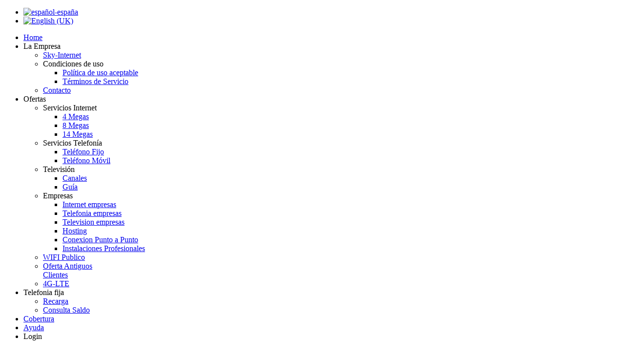

--- FILE ---
content_type: text/html; charset=utf-8
request_url: http://sky-internet.es/index.php/es/main-servicios/empresas/television-empresas/22-articulospiepagina/74-telefonia-fija
body_size: 6745
content:
<!DOCTYPE html PUBLIC "-//W3C//DTD XHTML 1.0 Transitional//EN" "http://www.w3.org/TR/xhtml1/DTD/xhtml1-transitional.dtd">
<html xmlns="http://www.w3.org/1999/xhtml" xml:lang="es-es" lang="es-es" >
<head>
	<link rel="shortcut icon" href="/favicon.ico">
	  <base href="http://sky-internet.es/index.php/es/main-servicios/empresas/television-empresas/22-articulospiepagina/74-telefonia-fija" />
  <meta http-equiv="content-type" content="text/html; charset=utf-8" />
  <meta name="keywords" content="internet ,rural ,chiclana ,wifi ,wireless ,conil, 'el colorado'" />
  <meta name="description" content="Nosotros somos la mejor solución si usted está buscando un provedor de internet de alta calidad.

Todo va través de nuestra sistema inalámbrico por lo cual ¡No hace falta tener línea de teléfono!" />
  <meta name="generator" content="Joomla! - Open Source Content Management" />
  <title>Telefonía Fija</title>
  <link href="/templates/rt_omnicron/favicon.ico" rel="shortcut icon" type="image/vnd.microsoft.icon" />
  <link rel="stylesheet" href="/plugins/system/rokbox/themes/light/rokbox-style.css" type="text/css" />
  <link rel="stylesheet" href="/libraries/gantry/css/grid-12.css" type="text/css" />
  <link rel="stylesheet" href="/libraries/gantry/css/gantry.css" type="text/css" />
  <link rel="stylesheet" href="/libraries/gantry/css/joomla.css" type="text/css" />
  <link rel="stylesheet" href="/templates/rt_omnicron/css/joomla.css" type="text/css" />
  <link rel="stylesheet" href="/templates/rt_omnicron/css/style5.css" type="text/css" />
  <link rel="stylesheet" href="/templates/rt_omnicron/css/extended.css" type="text/css" />
  <link rel="stylesheet" href="/templates/rt_omnicron/css/demo-styles.css" type="text/css" />
  <link rel="stylesheet" href="/templates/rt_omnicron/css/template.css" type="text/css" />
  <link rel="stylesheet" href="/templates/rt_omnicron/css/template-chrome.css" type="text/css" />
  <link rel="stylesheet" href="/templates/rt_omnicron/css/template-webkit.css" type="text/css" />
  <link rel="stylesheet" href="/templates/rt_omnicron/css/typography.css" type="text/css" />
  <link rel="stylesheet" href="/templates/rt_omnicron/css/fusionmenu.css" type="text/css" />
  <link rel="stylesheet" href="/media/mod_languages/css/template.css" type="text/css" />
  <style type="text/css">
body #rt-logo {width:200px;height:48px;}
  </style>
  <script src="/media/system/js/mootools-core.js" type="text/javascript"></script>
  <script src="/media/system/js/core.js" type="text/javascript"></script>
  <script src="/media/system/js/caption.js" type="text/javascript"></script>
  <script src="/media/system/js/mootools-more.js" type="text/javascript"></script>
  <script src="/plugins/system/rokbox/rokbox.js" type="text/javascript"></script>
  <script src="/plugins/system/rokbox/themes/light/rokbox-config.js" type="text/javascript"></script>
  <script src="/templates/rt_omnicron/js/gantry-articledetails.js" type="text/javascript"></script>
  <script src="/libraries/gantry/js/gantry-totop.js" type="text/javascript"></script>
  <script src="/libraries/gantry/js/gantry-smartload.js" type="text/javascript"></script>
  <script src="/libraries/gantry/js/gantry-buildspans.js" type="text/javascript"></script>
  <script src="/libraries/gantry/js/gantry-inputs.js" type="text/javascript"></script>
  <script src="/modules/mod_roknavmenu/themes/fusion/js/fusion.js" type="text/javascript"></script>
  <script src="/media/mod_vt_cu3ox_slideshow/js/swfobject/2.2/swfobject.js" type="text/javascript"></script>
  <script type="text/javascript">
window.addEvent('load', function() {
				new JCaption('img.caption');
			});var rokboxPath = '/plugins/system/rokbox/';window.addEvent('domready', function() {new GantrySmartLoad({'offset': {'x': 200, 'y': 200}, 'placeholder': '/templates/rt_omnicron/images/blank.gif', 'exclusion': ['ul.menutop,div.roktabs-wrapper,span.image,div.fusion-submenu-wrapper,.module-content ul.menu .image,.roknewspager-div a,#rokintroscroller,.feature-block .image-full']}); });
			window.addEvent('domready', function() {
				var modules = ['rt-block'];
				var header = ['h3','h2','h1'];
				GantryBuildSpans(modules, header);
			});
		InputsExclusion.push('.content_vote','#rt-popup','#rt-popuplogin','#vmMainPage')            window.addEvent('domready', function() {
                new Fusion('ul.menutop', {
                    pill: 0,
                    effect: 'slide and fade',
                    opacity:  1,
                    hideDelay:  500,
                    centered:  0,
                    tweakInitial: {'x': -11, 'y': -5},
                    tweakSubsequent: {'x':  0, 'y':  0},
                    tweakSizes: {'width': 20, 'height': 20},
                    menuFx: {duration:  300, transition: Fx.Transitions.Circ.easeOut},
                    pillFx: {duration:  400, transition: Fx.Transitions.Back.easeOut}
                });
            });
            function keepAlive() {	var myAjax = new Request({method: "get", url: "index.php"}).send();} window.addEvent("domready", function(){ keepAlive.periodical(840000); });
  </script>
	<meta name="google-site-verification" content="PgKWV2RgYlfstW515EFdVC2cg4AP-FOCsEOoGR-M9QE" />
</head>
	<body  class="backgroundlevel-high bodylevel-high cssstyle-style5 readonstyle-button fixedfooter-0 font-family-helvetica font-size-is-default menu-type-fusionmenu col12 option-com-content menu-television-empresas ">
		<div id="rt-page-background">
						<div id="rt-drawer">
				<div class="rt-container">
										<div class="clear"></div>
				</div>
			</div>
									<div id="rt-top">
				<div class="rt-container">
					<div class="rt-grid-12 rt-alpha rt-omega">
                        <div class="rt-block">
								<div class="rt-module-inner">
					<div class="module-content">
	                	<div class="mod-languages">

	<ul class="lang-inline">
						<li class="lang-active" dir="ltr">
			<a href="/index.php/es/">
							<img src="/media/mod_languages/images/es.gif" alt="español-españa" title="español-españa" />						</a>
			</li>
								<li class="" dir="ltr">
			<a href="/index.php/en/">
							<img src="/media/mod_languages/images/en.gif" alt="English (UK)" title="English (UK)" />						</a>
			</li>
				</ul>

</div>
						<div class="clear"></div>
					</div>
				</div>
            </div>
        	
</div>
					<div class="clear"></div>
				</div>
			</div>
						<div id="rt-header-surround"><div id="rt-header-surround2"><div id="rt-header-overlay">
												<div id="rt-header">
					<div class="rt-container">
						<div class="rt-grid-3 rt-alpha">
    			<div class="rt-block">
    	    	<a href="/" id="rt-logo"></a>
    		</div>
	    
</div>
<div class="rt-grid-9 rt-omega">
    <div class="rt-fusionmenu">
<div class="nopill">
<div class="rt-menubar"><div class="rt-menubar2"><div class="rt-menubar3">
    <ul class="menutop level1 " >
                        <li class="item101 root" >
                            <a class="orphan item bullet" href="/index.php/es/"  >
                    <span>
                                        Home                                                            </span>
                </a>
            
                    </li>
                                <li class="item244 parent root" >
                            <span class="daddy item bullet nolink">
                    <span>
                                            La Empresa                                                            <span class="daddyicon"></span>
                                        </span>
                </span>
            
                                                <div class="fusion-submenu-wrapper navigation-overlay- level2" style="width:180px;">
                        
                        <ul class="level2" style="width:180px;">
                                                                                                        <li class="item301" >
                            <a class="orphan item bullet" href="/index.php/es/main-empresa/sky-internet"  >
                    <span>
                                        Sky-Internet                                                            </span>
                </a>
            
                    </li>
                                                                                                                                                <li class="item302 parent" >
                            <span class="daddy item bullet nolink">
                    <span>
                                            Condiciones de uso                                                            </span>
                </span>
            
                                                <div class="fusion-submenu-wrapper navigation-overlay- level3" style="width:180px;">
                        
                        <ul class="level3" style="width:180px;">
                                                                                                        <li class="item303" >
                            <a class="orphan item bullet" href="/index.php/es/main-empresa/condiciones-de-uso/politica-de-uso-aceptable"  >
                    <span>
                                        Política de uso aceptable                                                            </span>
                </a>
            
                    </li>
                                                                                                                                                <li class="item304" >
                            <a class="orphan item bullet" href="/index.php/es/main-empresa/condiciones-de-uso/terminos-de-servicio"  >
                    <span>
                                        Términos de Servicio                                                            </span>
                </a>
            
                    </li>
                                                                                            </ul>

                                                <div class="drop-bot"></div>
                    </div>
                                    </li>
                                                                                                                                                <li class="item332" >
                            <a class="orphan item bullet" href="/index.php/es/main-empresa/contacto"  >
                    <span>
                                        Contacto                                                            </span>
                </a>
            
                    </li>
                                                                                            </ul>

                                                <div class="drop-bot"></div>
                    </div>
                                    </li>
                                <li class="item245 parent active root" >
                            <span class="daddy item bullet nolink">
                    <span>
                                            Ofertas                                                            <span class="daddyicon"></span>
                                        </span>
                </span>
            
                                                <div class="fusion-submenu-wrapper navigation-overlay- level2" style="width:150px;">
                        
                        <ul class="level2" style="width:150px;">
                                                                                                        <li class="item246 parent" >
                            <span class="daddy item bullet nolink">
                    <span>
                                            Servicios Internet                                                            </span>
                </span>
            
                                                <div class="fusion-submenu-wrapper navigation-overlay- level3" style="width:100px;">
                        
                        <ul class="level3" style="width:100px;">
                                                                                                        <li class="item247" >
                            <a class="orphan item bullet" href="/index.php/es/main-servicios/main-servicios-internet/main-4megas"  >
                    <span>
                                        4 Megas                                                            </span>
                </a>
            
                    </li>
                                                                                                                                                <li class="item248" >
                            <a class="orphan item bullet" href="/index.php/es/main-servicios/main-servicios-internet/main-8megas"  >
                    <span>
                                        8 Megas                                                            </span>
                </a>
            
                    </li>
                                                                                                                                                <li class="item249" >
                            <a class="orphan item bullet" href="/index.php/es/main-servicios/main-servicios-internet/main-14megas"  >
                    <span>
                                        14 Megas                                                            </span>
                </a>
            
                    </li>
                                                                                            </ul>

                                                <div class="drop-bot"></div>
                    </div>
                                    </li>
                                                                                                                                                <li class="item250 parent" >
                            <span class="daddy item bullet nolink">
                    <span>
                                            Servicios Telefonía                                                            </span>
                </span>
            
                                                <div class="fusion-submenu-wrapper navigation-overlay- level3" style="width:100px;">
                        
                        <ul class="level3" style="width:100px;">
                                                                                                        <li class="item251" >
                            <a class="orphan item bullet" href="/index.php/es/main-servicios/main-servicios-telefonia/main-telefono-fijo"  >
                    <span>
                                        Teléfono Fijo                                                            </span>
                </a>
            
                    </li>
                                                                                                                                                <li class="item252" >
                            <a class="orphan item bullet" href="/index.php/es/main-servicios/main-servicios-telefonia/main-telefono-movil"  >
                    <span>
                                        Teléfono Móvil                                                            </span>
                </a>
            
                    </li>
                                                                                            </ul>

                                                <div class="drop-bot"></div>
                    </div>
                                    </li>
                                                                                                                                                <li class="item253 parent" >
                            <span class="daddy item bullet nolink">
                    <span>
                                            Televisión                                                            </span>
                </span>
            
                                                <div class="fusion-submenu-wrapper navigation-overlay- level3" style="width:100px;">
                        
                        <ul class="level3" style="width:100px;">
                                                                                                        <li class="item254" >
                            <a class="orphan item bullet" href="/index.php/es/main-servicios/main-television/main-canales"  >
                    <span>
                                        Canales                                                            </span>
                </a>
            
                    </li>
                                                                                                                                                <li class="item255" >
                            <a class="orphan item bullet" href="/index.php/es/main-servicios/main-television/main-guia"  >
                    <span>
                                        Guía                                                            </span>
                </a>
            
                    </li>
                                                                                            </ul>

                                                <div class="drop-bot"></div>
                    </div>
                                    </li>
                                                                                                                                                <li class="item280 parent active" >
                            <span class="daddy item bullet nolink">
                    <span>
                                            Empresas                                                            </span>
                </span>
            
                                                <div class="fusion-submenu-wrapper navigation-overlay- level3" style="width:180px;">
                        
                        <ul class="level3" style="width:180px;">
                                                                                                        <li class="item352" >
                            <a class="orphan item bullet" href="/index.php/es/main-servicios/empresas/internet-empresas"  >
                    <span>
                                        Internet empresas                                                            </span>
                </a>
            
                    </li>
                                                                                                                                                <li class="item288" >
                            <a class="orphan item bullet" href="/index.php/es/main-servicios/empresas/telefonia-empresas"  >
                    <span>
                                        Telefonia empresas                                                            </span>
                </a>
            
                    </li>
                                                                                                                                                <li class="item289 active" >
                            <a class="orphan item bullet" href="/index.php/es/main-servicios/empresas/television-empresas"  >
                    <span>
                                        Television empresas                                                            </span>
                </a>
            
                    </li>
                                                                                                                                                <li class="item290" >
                            <a class="orphan item bullet" href="/index.php/es/main-servicios/empresas/hosting-paginas-web"  >
                    <span>
                                        Hosting                                                            </span>
                </a>
            
                    </li>
                                                                                                                                                <li class="item291" >
                            <a class="orphan item bullet" href="/index.php/es/main-servicios/empresas/conexion-punto-a-punto"  >
                    <span>
                                        Conexion Punto a Punto                                                            </span>
                </a>
            
                    </li>
                                                                                                                                                <li class="item295" >
                            <a class="orphan item bullet" href="/index.php/es/main-servicios/empresas/instalaciones-profesionales"  >
                    <span>
                                        Instalaciones Profesionales                                                            </span>
                </a>
            
                    </li>
                                                                                            </ul>

                                                <div class="drop-bot"></div>
                    </div>
                                    </li>
                                                                                                                                                <li class="item296" >
                            <a class="orphan item bullet" href="/index.php/es/main-servicios/wifi-publico"  >
                    <span>
                                        WIFI Publico                                                            </span>
                </a>
            
                    </li>
                                                                                                                                                <li class="item297" >
                            <a class="orphan item bullet" href="/index.php/es/main-servicios/ofertas-para-antiguos-clientes"  >
                    <span>
                                        Oferta Antiguos Clientes                                                            </span>
                </a>
            
                    </li>
                                                                                                                                                <li class="item385" >
                            <a class="orphan item bullet" href="http://www.wifiexpress.es"  >
                    <span>
                                        4G-LTE                                                            </span>
                </a>
            
                    </li>
                                                                                            </ul>

                                                <div class="drop-bot"></div>
                    </div>
                                    </li>
                                <li class="item279 parent root" >
                            <span class="daddy item bullet nolink">
                    <span>
                                            Telefonia fija                                                            <span class="daddyicon"></span>
                                        </span>
                </span>
            
                                                <div class="fusion-submenu-wrapper navigation-overlay- level2" style="width:180px;">
                        
                        <ul class="level2" style="width:180px;">
                                                                                                        <li class="item271" >
                            <a class="orphan item bullet" href="/index.php/es/telefonia-fija/recarga"  >
                    <span>
                                        Recarga                                                            </span>
                </a>
            
                    </li>
                                                                                                                                                <li class="item270" >
                            <a class="orphan item bullet" href="http://www.voipreq.com/sky-internet/" target="_blank" >
                    <span>
                                        Consulta Saldo                                                            </span>
                </a>
            
                    </li>
                                                                                            </ul>

                                                <div class="drop-bot"></div>
                    </div>
                                    </li>
                                <li class="item278 root" >
                            <a class="orphan item bullet" href="/index.php/es/cobertura-sky-internet"  >
                    <span>
                                        Cobertura                                                            </span>
                </a>
            
                    </li>
                                <li class="item328 root" >
                            <a class="orphan item bullet" href="/index.php/es/ayuda"  >
                    <span>
                                        Ayuda                                                            </span>
                </a>
            
                    </li>
                        
        <li class="item171 root rt-dropdown-login" >
                            <span class="daddy item bullet nolink">
                    <span>
                                            Login                                                            <span class="daddyicon"></span>
                                        </span>
                </span>
            
                                                <div class="fusion-submenu-wrapper navigation-overlay- level2" style="width:225px;">
                        
                        <ul class="level2" style="width:225px;">
                                                                                                <li>
                                        <div class="fusion-modules item">
                                            <div class="fusion-module ">
				<div class="module-title"><h2 class="title">Customer Login</h2></div>
                <form action="/index.php/es/main-servicios/empresas/television-empresas" method="post" name="form-login" id="form-login" >
		<fieldset class="userdata">
	<p id="form-login-username">
		<label for="modlgn-username">Usuario</label><br />
		<input id="modlgn-username" type="text" name="username" class="inputbox"  size="18" />
	</p>
	<p id="form-login-password">
		<label for="modlgn-passwd">Contraseña</label><br />
		<input id="modlgn-passwd" type="password" name="password" class="inputbox" size="18"  />
	</p>
		<p id="form-login-remember">
		<input id="modlgn-remember" type="checkbox" name="remember" class="checkbox" value="yes"/>
		<label for="modlgn-remember">Recordarme</label>
	</p>
		<div class="readon"><input type="submit" name="Submit" class="button" value="Iniciar sesión" /></div>
	<input type="hidden" name="option" value="com_users" />
	<input type="hidden" name="task" value="user.login" />
	<input type="hidden" name="return" value="aW5kZXgucGhwP29wdGlvbj1jb21fY29udGVudCZ2aWV3PWFydGljbGUmY2F0aWQ9MjImaWQ9NzQmSXRlbWlkPTI4OQ==" />
	<input type="hidden" name="b02faccb345b149375e75d0a06422eca" value="1" />	</fieldset>
	<ul>
		<li>
			<a href="/index.php/es/component/users/?view=reset">
			¿Olvido su contraseña?</a>
		</li>
		<li>
			<a href="/index.php/es/component/users/?view=remind">
			¿Olvido su usuario?</a>
		</li>
			</ul>
	</form>
    </div>
	                                        </div>
                                    </li>
                                                                                    </ul>

                                                <div class="drop-bot"></div>
                    </div>
                                    </li>
                    </ul>
</div></div></div>
</div>
</div>
</div>
						<div class="clear"></div>
					</div>
				</div>
												<div id="rt-showcase">
					<div class="rt-container">
						<div class="rt-grid-12 rt-alpha rt-omega">
                        <div class="rt-block">
								<div class="rt-module-inner">
					<div class="module-content">
	                	
<!-- BEGIN: Vinaora Cu3ox Slideshow >> http://vinaora.com/ -->
<div id="cu3ox181" style="width:900px;height:270px;margin:0 auto;text-align:center;">
	<script language="JavaScript" type="text/javascript">
		var cu3oxId = ("cu3ox" + Math.random()).replace(".","");
		document.write('<div id ="' + cu3oxId + '" style="text-align:center;"><img src="/images/slide/SLIDE-INTERNET.png" alt="Vinaora Cu3ox Slideshow" width="900" height="270"/></div>');
		if (swfobject.getFlashPlayerVersion().major)
			swfobject.createSWF(
			  {data:"/media/mod_vt_cu3ox_slideshow/181/engine/vt_cu3ox_slideshow.swf", width:"100%", height:"100%" },
			  {FlashVars:"images=http://sky-internet.es/",menu:true, allowFullScreen:false, allowScriptAccess:'sameDomain', wmode:"transparent", bgcolor:'#FFFFFF', 
			   devicefont:false, scale:'noscale', loop:true, play:true, quality:'high'}, cu3oxId);
	</script>
	<noscript>
		<!--[if !IE]> -->
		<object type="application/x-shockwave-flash" data="/media/mod_vt_cu3ox_slideshow/181/engine/vt_cu3ox_slideshow.swf" width="100%" height="100%"  align="middle">
		<!-- <![endif]-->
		<!--[if IE]>
		<object classid="clsid:d27cdb6e-ae6d-11cf-96b8-444553540000" codebase="http://download.macromedia.com/pub/shockwave/cabs/flash/swflash.cab#version=10,0,0,0"
			width="100%" height="100%"  align="middle">
			<param name="movie" value="/media/mod_vt_cu3ox_slideshow/181/engine/vt_cu3ox_slideshow.swf" />
		<!-->
			<param name="FlashVars" value="images=http://sky-internet.es/" />
			<param name="allowScriptAccess" value="always" />
			<param name="allowFullScreen" value="false" />
			<param name="quality" value="high"/>
			<param name="scale" value="noscale"/>
			<param name="wmode" value="transparent" />
			<param name="bgcolor" value="#ffffff" />
			<img src="/images/slide/SLIDE-INTERNET.png" alt="Vinaora Cu3ox Slideshow" width="900" height="270"/>		</object>
		<!-- <![endif]-->
		<a href="http://vinaora.com" style="display:none">Free 3D Joomla Slideshow</a>	
	</noscript>
</div>
<!-- END: Vinaora Cu3ox Slideshow >> http://vinaora.com/ -->
						<div class="clear"></div>
					</div>
				</div>
            </div>
        	
</div>
						<div class="clear"></div>
					</div>
				</div>
							</div></div></div>
			<div id="rt-body-surround-bg">
			<div class="rt-container">
				<div id="rt-body-surround"><div id="rt-body-surround2"><div id="rt-body-surround3"><div id="rt-body-surround4">
																													              
				<div id="rt-main-overlay">
			<div id="rt-main" class="mb8-sa4">
               	<div class="rt-main-inner">
                    <div class="rt-grid-8 ">
                        						<div class="rt-block">
                        						<div class="box1 title7 details-layout3">
                            <div id="rt-mainbody">
                            	<div class="component-content rt-joomla">
	                                <div class="rt-article">
	<div class="item-page">
								
				
		
		
		
		
						
																<div class="rt-articleinfo" style="margin: 0px 0px 15px; padding: 0px; border: 0px; outline: 0px; font-size: 12px; position: absolute; width: 200px; cursor: auto; z-index: 300; color: #666666; font-family: Helvetica, Arial, FreeSans, sans-serif; line-height: 20.390625px;">
<div class="rt-article-no-icon" style="margin: 0px; padding: 5px 5px 0px 4px; border: 0px; outline: 0px; background-color: transparent; display: inline-block; float: none; width: auto;">
<ul class="actions" style="margin: 0px; padding: 0px; border: 0px; outline: 0px; background-color: transparent; list-style: none;">
<li class="edit-icon" style="margin: 0px; padding: 0px; border: 0px; outline: 0px; background-color: transparent; line-height: 1.7em; float: left;"><span class="hasTip" style="margin: 0px; padding: 0px; border: 0px; outline: 0px; background-color: transparent; display: block; text-align: center;" title=""><a style="margin-top: 0px; margin-right: 5px; margin-bottom: 0px; padding: 0px; border: 0px; outline: none; font-size: 1.2em; background-color: transparent; text-decoration: none; color: #0171b2; line-height: 1.8em; background-position: -72px 0px;" href="/index.php/main-servicios/main-servicios-telefonia/main-telefono-fijo?task=article.edit&amp;a_id=54&amp;return=aHR0cDovL3NreS1pbnRlcm5ldC5ob2wuZXMvaW5kZXgucGhwL21haW4tc2VydmljaW9zL21haW4tc2VydmljaW9zLXRlbGVmb25pYS9tYWluLXRlbGVmb25vLWZpam8="><img style="margin: 0px; padding: 0px; outline: 0px; background-color: transparent;" src="/media/system/images/edit.png" alt="Editar" /></a></span></li>
</ul>
</div>
</div>
<h1 style="margin: 15px 0px; padding: 0px; border: 0px; outline: 0px; font-size: 31px; background-color: #f3f3f3; line-height: 1em; letter-spacing: -2px; color: #666666; font-family: Helvetica, Arial, FreeSans, sans-serif; visibility: visible;"><span style="margin: 0px; padding: 0px; border: 0px; outline: 0px; background-color: transparent;">Ofertas</span>&nbsp;de Telefonia Fija</h1>
<p style="margin: 0px 0px 15px; padding: 0px; border: 0px; outline: 0px; font-size: 12px; background-color: #f3f3f3; color: #666666; font-family: Helvetica, Arial, FreeSans, sans-serif; line-height: 20.390625px;">Telefonia fija residencial</p>
<p style="margin: 0px 0px 15px; padding: 0px; border: 0px; outline: 0px; font-size: 12px; background-color: #f3f3f3; color: #666666; font-family: Helvetica, Arial, FreeSans, sans-serif; line-height: 20.390625px;">Nuestro servicio de telefonia fija va atravez de nuestro sistema de internet usando el protocolo ¨Voip¨**</p>
<p style="margin: 0px 0px 15px; padding: 0px; border: 0px; outline: 0px; font-size: 12px; background-color: #f3f3f3; color: #666666; font-family: Helvetica, Arial, FreeSans, sans-serif; line-height: 20.390625px;">Por el precio de €10,90 puede realizar en llamadas maximo en minutos:</p>
<ul style="margin: 10px 0px; padding: 0px 0px 0px 15px; border: 0px; outline: 0px; font-size: 12px; background-color: #f3f3f3; list-style-type: square; list-style-position: outside; color: #666666; font-family: Helvetica, Arial, FreeSans, sans-serif; line-height: 20.390625px;">
<li style="margin: 0px; padding: 0px; border: 0px; outline: 0px; background-color: transparent; line-height: 1.7em;">1000min en llamadas a fijos nacionales de España</li>
<li style="margin: 0px; padding: 0px; border: 0px; outline: 0px; background-color: transparent; line-height: 1.7em;">150min en llamadas a moviles nacionales de España</li>
<li style="margin: 0px; padding: 0px; border: 0px; outline: 0px; background-color: transparent; line-height: 1.7em;">600min en llamadas a paises como Inglaterra, Alemania, Holanda, Francia etc..</li>
</ul>
<ul style="margin: 10px 0px; padding: 0px 0px 0px 15px; border: 0px; outline: 0px; font-size: 12px; background-color: #f3f3f3; list-style-type: square; list-style-position: outside; color: #666666; font-family: Helvetica, Arial, FreeSans, sans-serif; line-height: 20.390625px;">
<li style="margin: 0px; padding: 0px; border: 0px; outline: 0px; background-color: transparent; line-height: 1.7em;">Reciberá un numero fijo nacional de la provincia</li>
<li style="margin: 0px; padding: 0px; border: 0px; outline: 0px; background-color: transparent; line-height: 1.7em;">Realizamos portabilidades a coste 0</li>
<li style="margin: 0px; padding: 0px; border: 0px; outline: 0px; background-color: transparent; line-height: 1.7em;">Este servicio no tiene permanencia</li>
</ul>
<p style="margin: 0px 0px 15px; padding: 0px; border: 0px; outline: 0px; font-size: 12px; background-color: #f3f3f3; color: #666666; font-family: Helvetica, Arial, FreeSans, sans-serif; line-height: 20.390625px;"><img style="margin: 0px auto; padding: 0px; outline: 0px; background-color: transparent; display: block;" src="/images/14425.jpg" alt="14425" width="400" height="280" /></p>
<p style="margin: 0px 0px 15px; padding: 0px; border: 0px; outline: 0px; font-size: 12px; background-color: #f3f3f3; color: #666666; font-family: Helvetica, Arial, FreeSans, sans-serif; line-height: 20.390625px;"><span style="margin: 0px; padding: 0px; border: 0px; outline: 0px; font-size: 8pt; background-color: transparent;">*Precios y promociones válidos exceptuando errores tipográficos *IVA no incluido</span></p>
<p style="margin: 0px 0px 15px; padding: 0px; border: 0px; outline: 0px; font-size: 12px; background-color: #f3f3f3; color: #666666; font-family: Helvetica, Arial, FreeSans, sans-serif; line-height: 20.390625px;"><span style="margin: 0px; padding: 0px; border: 0px; outline: 0px; font-size: 8pt; background-color: transparent;">**Alta de telefonía fija 30 Euros + IVA</span></p>										
		
			
					
		
				
							</div>
</div>
	                            </div>
                            </div>
							<div class="clear"></div>
						</div>
                        						</div>
                                            </div>
                                <div class="rt-grid-4 ">
                <div id="rt-sidebar-a">
                                        <div class="rt-block">
								<div class="rt-module-inner">
					<div class="module-content">
	                	<ul class = "menu" >
                    <li class="item375" >
                        <a  href="/index.php/es/contrata-ahora"  >
                    <span class="menuitem">Contrata ahora!</span>
                </a>
                                </li>
                    </ul>						<div class="clear"></div>
					</div>
				</div>
            </div>
        	
                </div>
            </div>

                    <div class="clear"></div>
                </div>
            </div>
		</div>
																</div>
			</div></div></div></div>
			</div>
						<div id="rt-bottom-surround"><div id="rt-bottom-surround2"><div id="rt-bottom-overlay">
								<div id="rt-bottom">
					<div class="rt-container">
						<div class="rt-grid-3 rt-alpha">
                    <div class="box4">
                    <div class="rt-block">
								<div class="rt-module-inner">
					<div class="module-content">
	                	

<div class="custombox4"  >
	<p><strong><span style="text-decoration: underline;">PRODUCTOS:</span></strong></p>
<p><a href="/index.php/es/main-servicios/empresas/television-empresas/22-articulospiepagina/73-servicios-internet">Servicios Internet</a></p>
<p><a href="/index.php/es/main-servicios/empresas/television-empresas/22-articulospiepagina/74-telefonia-fija">Telefonía Fija</a></p>
<p><a href="/index.php/es/main-servicios/empresas/television-empresas/22-articulospiepagina/75-telefonia-movil">Telefonía Móvil</a></p>
<p><a href="/index.php/es/main-servicios/empresas/television-empresas/22-articulospiepagina/86-servicio-television">Servicio Televisión</a></p></div>
						<div class="clear"></div>
					</div>
				</div>
            </div>
                </div>
		
</div>
<div class="rt-grid-3">
                    <div class="box4">
                    <div class="rt-block">
								<div class="rt-module-inner">
					<div class="module-content">
	                	

<div class="custombox4"  >
	<p><strong><span style="text-decoration: underline;">OFERTAS:</span></strong></p>
<p><a href="/index.php/es/main-servicios/empresas/television-empresas/22-articulospiepagina/76-nuevos-clientes">Nuevos Clientes</a></p>
<p><a href="/index.php/es/main-servicios/ofertas-para-antiguos-clientes">Antiguos Clientes</a></p>
<p><a href="/index.php/es/main-servicios/empresas/television-empresas/22-articulospiepagina/78-pack1">&nbsp;</a></p></div>
						<div class="clear"></div>
					</div>
				</div>
            </div>
                </div>
		
</div>
<div class="rt-grid-3">
                    <div class="box4">
                    <div class="rt-block">
								<div class="rt-module-inner">
					<div class="module-content">
	                	

<div class="custombox4"  >
	<p><strong><span style="text-decoration: underline;">TELEVISIÓN:</span></strong></p>
<p><a href="/index.php/es/main-servicios/empresas/television-empresas/22-articulospiepagina/83-canales-television">Canales</a></p>
<p><a href="/index.php/es/main-servicios/empresas/television-empresas/22-articulospiepagina/84-guia-de-instalacion">Guía Instalación</a></p>
<p><a href="/index.php/es/main-servicios/empresas/television-empresas/22-articulospiepagina/85-programacion">Programación</a></p></div>
						<div class="clear"></div>
					</div>
				</div>
            </div>
                </div>
		
</div>
<div class="rt-grid-3 rt-omega">
                    <div class="box4">
                    <div class="rt-block">
								<div class="rt-module-inner">
					<div class="module-content">
	                	

<div class="custombox4"  >
	<p><strong><span style="text-decoration: underline;">EMPRESAS:</span></strong></p>
<p><a href="/index.php/es/main-servicios/empresas/hosting-paginas-web">Hostings Páginas Web &amp; Housing</a></p>
<p><a href="/index.php/es/main-servicios/empresas/conexion-punto-a-punto">Conexión Punto a punto</a></p>
<p><a href="/index.php/es/main-servicios/empresas/television-empresas/22-articulospiepagina/87-internet-garantizado">Internet Garantizado</a></p>
<p><a href="http://localhost/joomla2.5/">&nbsp;</a><a href="/index.php/es/main-servicios/empresas/television-empresas/22-articulospiepagina/88-vpn">VPN</a></p></div>
						<div class="clear"></div>
					</div>
				</div>
            </div>
                </div>
		
</div>
						<div class="clear"></div>
					</div>
				</div>
															</div></div></div>
									<div id="rt-footerbar">
				<div class="rt-container">
					<div id="rt-footer">
						<div class="rt-grid-12 rt-alpha rt-omega">
    		<div class="rt-block">
			<a href="#" id="gantry-totop"><span class="totop-desc">Scroll To Top</span></a>
		</div>
		
</div>
						<div class="clear"></div>
					</div>
				</div>
			</div>
					</div>
					</body>
</html>
